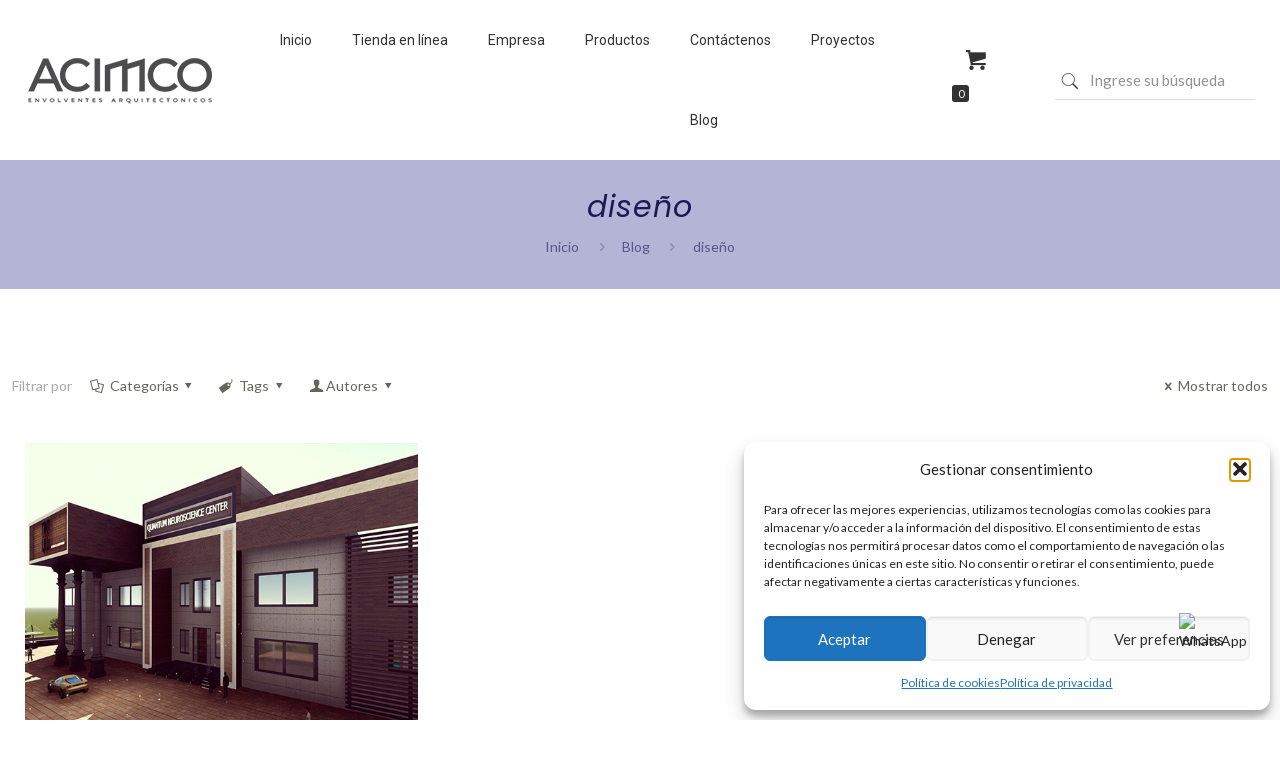

--- FILE ---
content_type: application/x-javascript
request_url: https://consentcdn.cookiebot.com/consentconfig/292472b7-9fd3-480d-a385-2434d9f2d1a1/acimco.com/configuration.js
body_size: 388
content:
CookieConsent.configuration.tags.push({id:69131873,type:"script",tagID:"",innerHash:"",outerHash:"",tagHash:"838359150423",url:"https://www.acimco.com/wp-content/themes/betheme/assets/jplayer/jplayer.min.js?ver=26.6.1",resolvedUrl:"https://www.acimco.com/wp-content/themes/betheme/assets/jplayer/jplayer.min.js?ver=26.6.1",cat:[4]});CookieConsent.configuration.tags.push({id:69131874,type:"script",tagID:"",innerHash:"",outerHash:"",tagHash:"17579502016324",url:"https://www.googletagmanager.com/gtag/js?id=UA-15038493-1",resolvedUrl:"https://www.googletagmanager.com/gtag/js?id=UA-15038493-1",cat:[4]});CookieConsent.configuration.tags.push({id:69131875,type:"script",tagID:"",innerHash:"",outerHash:"",tagHash:"2644567116625",url:"",resolvedUrl:"",cat:[1,4]});CookieConsent.configuration.tags.push({id:69131876,type:"script",tagID:"",innerHash:"",outerHash:"",tagHash:"8247710604229",url:"https://js.hs-scripts.com/23904724.js?integration=WordPress&ver=11.0.55",resolvedUrl:"https://js.hs-scripts.com/23904724.js?integration=WordPress&ver=11.0.55",cat:[3,4]});CookieConsent.configuration.tags.push({id:69131877,type:"script",tagID:"",innerHash:"",outerHash:"",tagHash:"12963482797948",url:"https://www.googletagmanager.com/gtag/js?id=AW-1021321577",resolvedUrl:"https://www.googletagmanager.com/gtag/js?id=AW-1021321577",cat:[3,4]});CookieConsent.configuration.tags.push({id:69131878,type:"script",tagID:"",innerHash:"",outerHash:"",tagHash:"12055555726251",url:"",resolvedUrl:"",cat:[4]});CookieConsent.configuration.tags.push({id:69131879,type:"script",tagID:"",innerHash:"",outerHash:"",tagHash:"15886226987676",url:"",resolvedUrl:"",cat:[3]});CookieConsent.configuration.tags.push({id:69131880,type:"script",tagID:"",innerHash:"",outerHash:"",tagHash:"5056269081270",url:"https://www.acimco.com/wp-content/plugins/woocommerce/assets/js/frontend/cart-fragments.min.js?ver=7.1.0",resolvedUrl:"https://www.acimco.com/wp-content/plugins/woocommerce/assets/js/frontend/cart-fragments.min.js?ver=7.1.0",cat:[1]});CookieConsent.configuration.tags.push({id:69131882,type:"iframe",tagID:"",innerHash:"",outerHash:"",tagHash:"4458134610552",url:"https://www.youtube.com/embed/gGSU7lMFOio?wmode=opaque",resolvedUrl:"https://www.youtube.com/embed/gGSU7lMFOio?wmode=opaque",cat:[4]});CookieConsent.configuration.tags.push({id:69131883,type:"iframe",tagID:"",innerHash:"",outerHash:"",tagHash:"4054656726442",url:"https://www.youtube.com/embed/WyfLLxAb-qE?wmode=opaque",resolvedUrl:"https://www.youtube.com/embed/WyfLLxAb-qE?wmode=opaque",cat:[4]});

--- FILE ---
content_type: application/x-javascript; charset=utf-8
request_url: https://consent.cookiebot.com/292472b7-9fd3-480d-a385-2434d9f2d1a1/cc.js?renew=false&referer=www.acimco.com&dnt=false&init=false
body_size: 209
content:
if(console){var cookiedomainwarning='Error: The domain WWW.ACIMCO.COM is not authorized to show the cookie banner for domain group ID 292472b7-9fd3-480d-a385-2434d9f2d1a1. Please add it to the domain group in the Cookiebot Manager to authorize the domain.';if(typeof console.warn === 'function'){console.warn(cookiedomainwarning)}else{console.log(cookiedomainwarning)}};